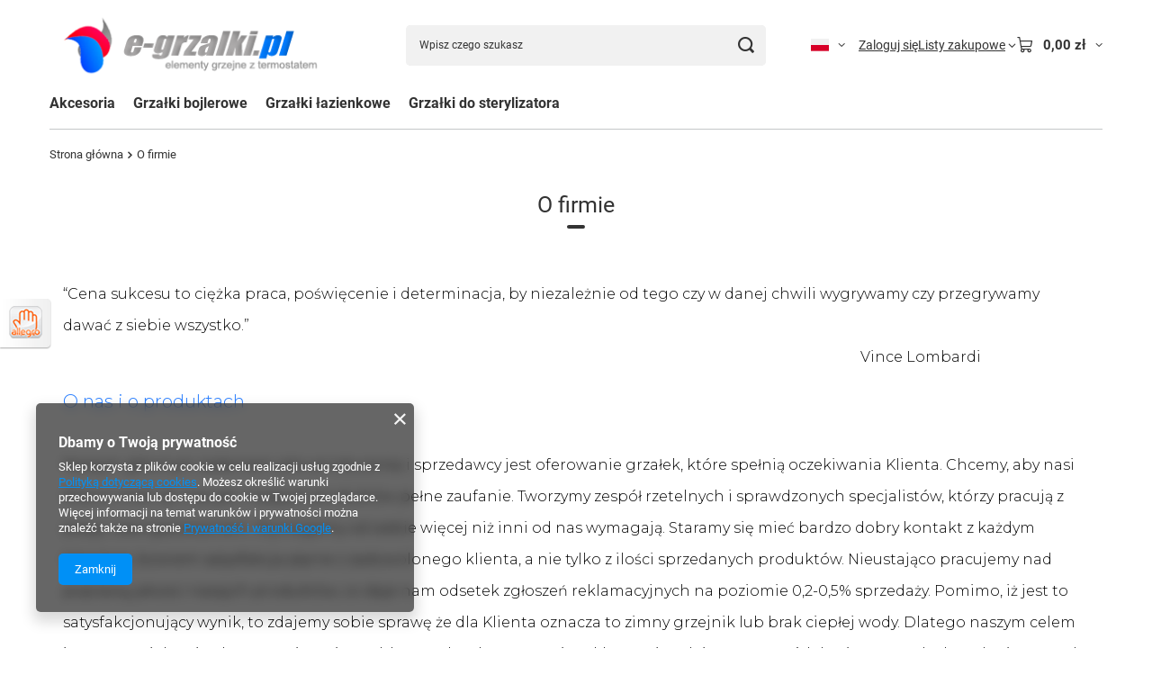

--- FILE ---
content_type: text/css
request_url: https://www.e-grzalki.pl/data/include/cms/css/wlasne-strony-cms.css
body_size: 6470
content:
.verano { font-family: Montserrat; font-weight: 400; font-size: 16px; line-height: 35px;  color: #000000; padding: 0 15px 0 15px;}
.verano h2 {font-family: Montserrat; font-weight: 400; color: #2A7FFF; padding:0px 0 20px 0; font-size: 20px;line-height: 35px;}
p.txt2 {font-family: Montserrat; color: #FFFFFF; padding:5px 0 5px 0; font-size: 25px;text-align: ;line-height: 35px;}
p.txt3 {font-family: Montserrat; color: #FFFFFF; padding:5px 0 5px 0; font-size: 20px;text-align: ;line-height: 35px;}


p.txt4 {font-family: Montserrat; color: #000000; padding:5px 0 5px 0; font-size: 16px;text-align: ;line-height: 35px;}

li.txt5 {font-family: Montserrat; color: #000000; padding:5px 0 5px 0; font-size: 16px;text-align: ;line-height: 35px;}

span.txt6 {font-family: Montserrat; color: #000000; padding:5px 0 5px 0; font-size: 16px;text-align: ;line-height: 35px;}


.verano .szary 		{color:#696969;} /* szary */
.verano .szary-jasny 	{color:#969696;} 
.verano .szary-ciemny 	{color:#3C3C3C;}
.verano .niebieski 	{color:#2A7FFF;}
.verano .czerwony  	{color:#FF0000;}
.verano .bialy


.verano a 		{text-decoration: none; }
.verano .link 		{text-decoration: none; }
.verano .link:hover  	{text-decoration: underline; color:#2A7FFF;}

/* list-style */

.verano ul li 		{line-height: 35px; } 


.verano .list-style-none 	{list-style-type:none}
.verano .upper-roman 		{list-style-type:upper-roman;} /* rzymskie */
.verano .lower-latin 		{list-style-type:lower-latin; font-family: Montserrat; color: #000000;line-height: 35px; } /* a,b,c...*/
.verano .decimal    		{list-style-type:decimal; font-family: Montserrat; color: #000000;} /* 1,2,3...*/


div.container1 {line-height: 45px;  color: #ffffff; padding: 80px 10px 80px 10px; }
div.bgcolor {background-color: #575f71; border: none;}

.px35	{font-size:35px;}
.verano .small 	{ font-size: 12pxt; }

.b {  
  border: none;
  padding: 16px 32px;
  text-align: center;
  text-decoration: none;
  display: inline-block;
  font-size: 15px;
  margin: 4px 2px;
  transition-duration: 0.4s;
  cursor: pointer;
}
a.b1 {color: #2A7FFF}
a.b2 {color: #4e5b75}

.button1 {background-color: white; border: 1px solid #2A7FFF;}
.button1:hover {background-color: #2A7FFF; }

.button2 {background-color: white;border: 1px solid #4e5b75;color: #4e5b75;}
.button2:hover {background-color: #4e5b75; color: #ffffff;}

.button3 {background-color: white;border: 1px solid #f44336;}
.button3:hover {background-color: #f44336;}

.button4 {background-color: white;border: 1px solid #e7e7e7;}
.button4:hover {background-color: #e7e7e7;}

.button5 {background-color: white;border: 1px solid #555555;}
.button5:hover {background-color: #555555;}

a.buttonlink2  {color: #4e5b75;font-size: 14px;font-family: 'Montserrat';text-decoration:none;}
a.buttonlink2:hover  {color: #ffffff;font-size: 14px;font-family: 'Montserrat';text-decoration:none;}

a.buttonlink1  {color: #2A7FFF;font-size: 14px;font-family: 'Montserrat';text-decoration:none;}
a.buttonlink1:hover  {color: #ffffff;font-size: 14px;font-family: 'Montserrat';text-decoration:none;}


img, a img { border:0;vertical-align:middle; }


/* informacje w ramce */
.info-msg {padding: 20px 10px;margin: 10px 0;border-width: 1px;border-style: solid;border-radius: 4px;}
.info-msg {margin-right: auto;margin-left: auto;}
.info-msg.info-msg-zielony 		{border-color: #b1d967;background: #fcfff8;}
.info-msg.info-msg-niebieski 	{border-color: #0054FF;background: #fff;}
.info-msg.info-msg-czerwony 	{border-color: #fc898e;background: #fef8f8;}
.info-msg.info-msg-szary 		{border-color: #B4B4B4;background: #F5F5F5;}
.info-msg.info-msg-annotation {margin: 5px 32px 0 32px;padding: 0;font-size: 13px;color: #363636;}


/* czcionka 
.bold 		{ font-weight: bold; }
.pogrubiony 		  {font-weight:900;}
.nobold 	{ font-weight: normal; }
.cienki		{ font-weight:100;}
.italic 	{ font-style: italic; }

.large 				    { font-size: 16px; }
.normal 			    { font-size: 14px; }

.smaller 			    { font-size: 10px; }
.xtrasmall 			  { font-size: 9px; }
.ultrasmall 		  { font-size: 8px; } 

*/

/* dodatkowy rozmiar czcionki 
.verano .px17	{font-size:17px;}
.verano .px25	{font-size:25px;}
.verano .px30	{font-size:30px;}

	

								                           


.background-bialy 	{ background: #fff; }
.toleft 			{ text-align: left; }
.toright 			{ text-align: right; }
.totop 				{ vertical-align: top; }
.tobottom 			{ vertical-align: bottom; }
.tocenter 			{ text-align: center; }
.tomiddle 			{ vertical-align: middle; }
.tobaseline 		{ vertical-align: baseline; }
.left 				{ float: left; background: none; }
.right 				{ float: right; background: none; }

*/

.item { font-style: italic; color: #2A7FFF;}  /*pochylony niebieski */
hr.new1 {border-top: 1px solid #999999;}

.clr {clear: both;  }

.text-right {text-align: right;}

.margin0 {margin:0}
.margin10 {margin:10px}
.margin0Auto {margin:0 auto}

.marginTop20 {margin-top:20px;}

.marginRight0 {margin-right:0px}
.marginRight5 {margin-right:5px}
.marginRight10 {margin-right:10px}
.marginRight20 {margin-right:20px}
.verano .marginRight120 {margin-right:120px}

.marginBottom0 {margin-bottom:0}
.marginBottom5 {margin-bottom:5px}
.marginBottom10 {margin-bottom:10px}
.marginBottom20 {margin-bottom:20px}
.marginBottom30 {margin-bottom:30px}
.marginBottom40 {margin-bottom:40px}

.marginLeft0 {margin-left:0}
.marginLeft5 {margin-left:5px}
.marginLeft10 {margin-left:10px}
.marginLeft20 {margin-left:20px}
.marginLeft30 {margin-left:30px}
.marginLeft40 {margin-left:40px}
.marginLeft100 {margin-left:100px}

.padding0 {padding:0}
.padding5 {padding:5px}
.paddingTop5 {padding-top:5px}
.paddingTop10 {padding-top:10px}
.paddingTop15 {padding-top:15px}
.paddingTop20 {padding-top:20px}
.paddingTop40 {padding-top:40px}
.paddingTop60 {padding-top:60px}
.paddingTop80 {padding-top:80px}
.paddingTop100 {padding-top:100px}
.paddingTop120 {padding-top:120px}
.paddingTop160 {padding-top:160px}

.paddingBottom5 {padding-bottom:5px}
.paddingBottom10 {padding-bottom:10px}
.paddingBottom15 {padding-bottom:15px}
.paddingBottom20 {padding-bottom:20px}
.paddingBottom80 {padding-bottom:80px}
.paddingBottom100 {padding-bottom:100px}

.paddingLeft5 {padding-left:5px}
.paddingLeft10 {padding-left:10px}
.paddingLeft15 {padding-left:15px}
.paddingLeft20 {padding-left:20px}
.paddingLeft420 {padding-left:420px}
.paddingLeft440 {padding-left:440px}


.width100{width:100px}
.width400{width:400px}
.width600{width:600px}
.width5pr{width:5%}
.width20pr{width:20%}
.width30pr{width:30%}
.width50pr{width:50%}
.width70pr{width:70%}
.width80pr{width:80%}
.width100pr{width:100%}
.maxwidth400{width:400px}